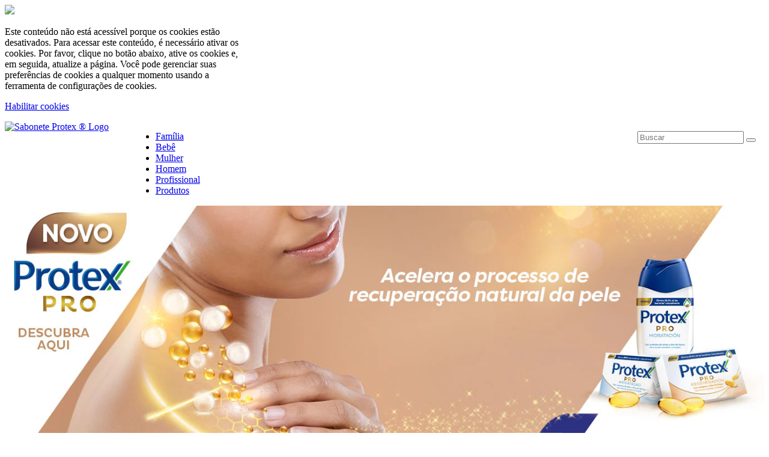

--- FILE ---
content_type: text/html;charset=utf-8
request_url: https://www.protex-soap.com.br/pro-recovery
body_size: 15096
content:

<!DOCTYPE HTML>
<html lang="pt-BR" dir="ltr">
    <head>
    <meta charset="UTF-8"/>
    
    

    
    
    
    
    

    <title>Protex Pro Recovery</title>
    <meta name="title" data-type="string" class="elastic" content="Protex Pro Recovery"/>
    <meta name="description" content="Você sabia que... a pele tem um processo de renovação que permite que novas células sejam geradas, substituindo as antigas, e que uma pele saudável ajuda a estimular o processo natural de recuperação da pele?"/>
    <meta name="shortDescription" data-type="string" class="elastic" content="Você sabia que... a pele tem um processo de renovação que permite que novas células sejam geradas, substituindo as antigas, e que uma pele saudável ajuda a estimular o processo natural de recuperação da pele?"/>
    <meta property="og:title" content="Protex Pro Recovery"/>
    <meta property="og:description" content="Você sabia que... a pele tem um processo de renovação que permite que novas células sejam geradas, substituindo as antigas, e que uma pele saudável ajuda a estimular o processo natural de recuperação da pele?"/>
    
    <meta name="twitter:title" content="Protex Pro Recovery"/>
    <meta name="twitter:description" content="Você sabia que... a pele tem um processo de renovação que permite que novas células sejam geradas, substituindo as antigas, e que uma pele saudável ajuda a estimular o processo natural de recuperação da pele?"/>

    
    
    
    
    
    <meta name="template" content="page-content"/>
    <meta name="viewport" content="width=device-width, initial-scale=1"/>
    
    <meta name="localeLanguage" content="pt-BR"/>

    <script defer="defer" type="text/javascript" src="/.rum/@adobe/helix-rum-js@%5E2/dist/rum-standalone.js"></script>
<link rel="icon" href="/content/dam/cp-sites-aem/personal-care/protex/pt_br/img/favicon.ico" type="image/vnd.microsoft.icon"/>
    
    
<link rel="canonical" href="https://www.protex-soap.com.br/pro-recovery"/>


    

    
    
    
    


    
    <script>
        window.dataLayer = [
       {
           "environmentInformation" : {
               "datalayerVersion" : "2.0",
               "environment" : "production"
           }
       },
       {
           "siteInformation" : {
               "audience" : "b2c",
               "brand" : "Protex",
               "careCategory" : "personal care",
               "careSubCategory" : "",
               "countryCode" : "BR",
               "purpose" : "brand",
               "region" : "Latin America",
               "siteId" : "4C843DBD-B43C-40E2-87B3-013F97133506",
               "domain" : "https://www.protex-soap.com.br",
               "platform": "aem",
               "siteName" : "Protex pt-br",
               "productionDate" : "2018-11-13",
               "contentPath": "/content/cp-sites-aem/personal-care/protex/pt_br/home/pro-recovery",
               "urlPath": window.location.pathname,
               "language" : "PT"
           }
       },
       {
           "pageInformation" : {"title":"Pro Recovery","author":"","phase":"","species":"","stage":"","tags":"","topic":"","publicationDate":""}
       },
       {
            "product" : {}
       },
       {
            "metadataProperties" : {}
       }
       ]
        window.dataLayer = window.dataLayer.filter(function(item) {
            var key = Object.keys(item)[0];
            var value = item[key];
            return key && Object.keys(value || {}).length > 0;
        });
    </script>
    
    



    
    <link rel="stylesheet" href="/etc.clientlibs/astra/clientlibs/clientlib-base.lc-70c64f5b6063d1eafe8d0a15e7702144-lc.min.css" type="text/css">
<script src="/etc.clientlibs/core/wcm/components/commons/site/clientlibs/container.lc-0a6aff292f5cc42142779cde92054524-lc.min.js"></script>
<script src="/etc.clientlibs/clientlibs/granite/jquery/granite/csrf.lc-652a558c3774088b61b0530c184710d1-lc.min.js"></script>
<script src="/etc.clientlibs/clientlibs/granite/jquery.lc-7842899024219bcbdb5e72c946870b79-lc.min.js"></script>
<script src="/etc.clientlibs/clientlibs/granite/utils.lc-e7bf340a353e643d198b25d0c8ccce47-lc.min.js"></script>
<script src="/etc.clientlibs/clientlibs/granite/jquery/granite.lc-543d214c88dfa6f4a3233b630c82d875-lc.min.js"></script>
<script src="/etc.clientlibs/astra/clientlibs/clientlib-base.lc-2c096bd785f1505fb02dcbd7196128dc-lc.min.js"></script>


    
    <script src="/etc.clientlibs/astra/clientlibs/clientlib-data-privacy.lc-57279635b3d14408e5cce2b83ce23865-lc.min.js"></script>




<style>
		.link-active {
    border-radius: 14px 14px 0 0;
    border: 1px solid #d8d8d8;
    border-bottom: unset;
    padding: 48px 35px 34px;
    background-color: white;
    align-self: flex-end;
}
.link-desactive {
    padding: 48px 44px 34px;
    align-self: flex-end;
}
</style>

<script src="https://cdn.jsdelivr.net/npm/handlebars@latest/dist/handlebars.js"></script>




<!-- Google Tag Manager -->
<script>(function(w,d,s,l,i){w[l]=w[l]||[];w[l].push({'gtm.start':
new Date().getTime(),event:'gtm.js'});var f=d.getElementsByTagName(s)[0],
j=d.createElement(s),dl=l!='dataLayer'?'&l='+l:'';j.async=true;j.src=
'https://www.googletagmanager.com/gtm.js?id='+i+dl;f.parentNode.insertBefore(j,f);
})(window,document,'script','dataLayer','GTM-TL7T96L');</script>
<!-- End Google Tag Manager -->

<style>
/* temp fix - to be removed */

.articleList > .component-content {
  border: none;
  background-color: transparent;
}

.accordion-container {
	border: none;	
}

.mod-js .accordion-slide.is-active > .accordion-head:hover {
	background: #f5f5f5;
}
:focus{
outline: none !important;
}
</style>





	

    
    
    

    

    
    <script src="/etc.clientlibs/astra/clientlibs/clientlib-dependencies.lc-d41d8cd98f00b204e9800998ecf8427e-lc.min.js"></script>
<script src="/etc.clientlibs/astra/clientlibs/clientlib-site.lc-3ca2ccde3faf42b546dc3145f4bcca5c-lc.min.js"></script>


    
    <link rel="stylesheet" href="/etc.clientlibs/astra/clientlibs/clientlib-dependencies.lc-d41d8cd98f00b204e9800998ecf8427e-lc.min.css" type="text/css">


    
    
    

    
    <link as="style" href="https://static-p128518-e1252345.adobeaemcloud.com/8197d74a2f9b7b958d432ca6da86e0f7a0ac2c47c6a608aef3aff3a7c5e99dce/theme.css" rel="preload stylesheet" type="text/css">
    <script src="https://static-p128518-e1252345.adobeaemcloud.com/8197d74a2f9b7b958d432ca6da86e0f7a0ac2c47c6a608aef3aff3a7c5e99dce/theme.js" async type="text/javascript"></script>
    

                              <script>!function(e){var n="https://s.go-mpulse.net/boomerang/";if("False"=="True")e.BOOMR_config=e.BOOMR_config||{},e.BOOMR_config.PageParams=e.BOOMR_config.PageParams||{},e.BOOMR_config.PageParams.pci=!0,n="https://s2.go-mpulse.net/boomerang/";if(window.BOOMR_API_key="C9WKM-XYM3W-BHDUL-2AA2Q-3H5VG",function(){function e(){if(!o){var e=document.createElement("script");e.id="boomr-scr-as",e.src=window.BOOMR.url,e.async=!0,i.parentNode.appendChild(e),o=!0}}function t(e){o=!0;var n,t,a,r,d=document,O=window;if(window.BOOMR.snippetMethod=e?"if":"i",t=function(e,n){var t=d.createElement("script");t.id=n||"boomr-if-as",t.src=window.BOOMR.url,BOOMR_lstart=(new Date).getTime(),e=e||d.body,e.appendChild(t)},!window.addEventListener&&window.attachEvent&&navigator.userAgent.match(/MSIE [67]\./))return window.BOOMR.snippetMethod="s",void t(i.parentNode,"boomr-async");a=document.createElement("IFRAME"),a.src="about:blank",a.title="",a.role="presentation",a.loading="eager",r=(a.frameElement||a).style,r.width=0,r.height=0,r.border=0,r.display="none",i.parentNode.appendChild(a);try{O=a.contentWindow,d=O.document.open()}catch(_){n=document.domain,a.src="javascript:var d=document.open();d.domain='"+n+"';void(0);",O=a.contentWindow,d=O.document.open()}if(n)d._boomrl=function(){this.domain=n,t()},d.write("<bo"+"dy onload='document._boomrl();'>");else if(O._boomrl=function(){t()},O.addEventListener)O.addEventListener("load",O._boomrl,!1);else if(O.attachEvent)O.attachEvent("onload",O._boomrl);d.close()}function a(e){window.BOOMR_onload=e&&e.timeStamp||(new Date).getTime()}if(!window.BOOMR||!window.BOOMR.version&&!window.BOOMR.snippetExecuted){window.BOOMR=window.BOOMR||{},window.BOOMR.snippetStart=(new Date).getTime(),window.BOOMR.snippetExecuted=!0,window.BOOMR.snippetVersion=12,window.BOOMR.url=n+"C9WKM-XYM3W-BHDUL-2AA2Q-3H5VG";var i=document.currentScript||document.getElementsByTagName("script")[0],o=!1,r=document.createElement("link");if(r.relList&&"function"==typeof r.relList.supports&&r.relList.supports("preload")&&"as"in r)window.BOOMR.snippetMethod="p",r.href=window.BOOMR.url,r.rel="preload",r.as="script",r.addEventListener("load",e),r.addEventListener("error",function(){t(!0)}),setTimeout(function(){if(!o)t(!0)},3e3),BOOMR_lstart=(new Date).getTime(),i.parentNode.appendChild(r);else t(!1);if(window.addEventListener)window.addEventListener("load",a,!1);else if(window.attachEvent)window.attachEvent("onload",a)}}(),"".length>0)if(e&&"performance"in e&&e.performance&&"function"==typeof e.performance.setResourceTimingBufferSize)e.performance.setResourceTimingBufferSize();!function(){if(BOOMR=e.BOOMR||{},BOOMR.plugins=BOOMR.plugins||{},!BOOMR.plugins.AK){var n=""=="true"?1:0,t="",a="clojctaxyydcs2lr6jxa-f-275b448c0-clientnsv4-s.akamaihd.net",i="false"=="true"?2:1,o={"ak.v":"39","ak.cp":"1415197","ak.ai":parseInt("1251355",10),"ak.ol":"0","ak.cr":9,"ak.ipv":4,"ak.proto":"h2","ak.rid":"185b92fd","ak.r":37607,"ak.a2":n,"ak.m":"dsca","ak.n":"essl","ak.bpcip":"18.220.145.0","ak.cport":49660,"ak.gh":"23.198.5.43","ak.quicv":"","ak.tlsv":"tls1.3","ak.0rtt":"","ak.0rtt.ed":"","ak.csrc":"-","ak.acc":"","ak.t":"1769075310","ak.ak":"hOBiQwZUYzCg5VSAfCLimQ==ddsYIS4oa0M9R17ikBMI4BsciF+5IrpRQG0Yw6Y0mgXbzwDfQJFJ3Zn3MsTfriWzhlyNf5F3fUC0OJheb7Ae8SFUnFpym9Yj+PgOAW3X4XrKYFg9yQbpEsnG4TexEVxr1vhLuQSOBLWmSG/a1DK7icOmsUaCe0Y5zPwQ6ufvFi/+G0m+fZida4ufbjMONCdGiVsLi0RXnr2QJLnOJDa/[base64]","ak.pv":"27","ak.dpoabenc":"","ak.tf":i};if(""!==t)o["ak.ruds"]=t;var r={i:!1,av:function(n){var t="http.initiator";if(n&&(!n[t]||"spa_hard"===n[t]))o["ak.feo"]=void 0!==e.aFeoApplied?1:0,BOOMR.addVar(o)},rv:function(){var e=["ak.bpcip","ak.cport","ak.cr","ak.csrc","ak.gh","ak.ipv","ak.m","ak.n","ak.ol","ak.proto","ak.quicv","ak.tlsv","ak.0rtt","ak.0rtt.ed","ak.r","ak.acc","ak.t","ak.tf"];BOOMR.removeVar(e)}};BOOMR.plugins.AK={akVars:o,akDNSPreFetchDomain:a,init:function(){if(!r.i){var e=BOOMR.subscribe;e("before_beacon",r.av,null,null),e("onbeacon",r.rv,null,null),r.i=!0}return this},is_complete:function(){return!0}}}}()}(window);</script></head>
    <body class="page basicpage" id="page-998d672f1d" data-cmp-link-accessibility-enabled data-cmp-link-accessibility-text="abre em uma nova guia" data-cmp-data-layer-name="adobeDataLayer">
        
        
        
            
            
            <!-- Google Tag Manager (noscript) -->
<noscript><iframe src="https://www.googletagmanager.com/ns.html?id=GTM-TL7T96L"
height="0" width="0" style="display:none;visibility:hidden"></iframe></noscript>
<!-- End Google Tag Manager (noscript) -->
<!--TrustArc Banner DIV -->
<style>
#consent_blackbar {
position:fixed;
bottom:0px;
font-size:1.4rem;
margin:auto;
padding-left:10%;
padding-right:10%;
z-index:1000000000 !important;
}
</style>
<div id="consent_blackbar"></div>
<!--End TrustArc Banner DIV -->
            




            
    
    
        
    
    <div class="data-privacy-popup-banner container responsivegrid aem-GridColumn aem-GridColumn--default--12">
        <div class="data-privacy-popup-banner-model" data-popup-width-desktop="407" data-popup-width-tablet="407" data-popup-width-mobile="376" data-overlay-color="#000000" data-overlay-opacity="0.8" data-z-index="0" data-popup-onload="false" data-popup-id="Data-Privacy-Non-Consent-Message" style="z-index: 1000;">
            <div class="popup-overlay" style="background-color: rgb(0, 0, 0); opacity: 0.8;"></div>
            <div class="popup-content" style="width: 407px;">
                <span class="popup-close">
                    <img src="/content/dam/cp-sites-aem/data-privacy-consent-message/popup-close-icon.png"/>
                </span>
                <div id="Data-Privacy-Non-Consent-Message" class="cmp-container">
                    <div class="container responsivegrid">
                        <div class="text">
                            <p>Este conteúdo não está acessível porque os cookies estão desativados. Para acessar este conteúdo, é necessário ativar os cookies. Por favor, clique no botão abaixo, ative os cookies e, em seguida, atualize a página. Você pode gerenciar suas preferências de cookies a qualquer momento usando a ferramenta de configurações de cookies.</p>
<p><a href="#" onclick="truste.eu &amp;&amp; truste.eu.clickListener(2)"><span class="button--two-colors">Habilitar cookies</span></a></p>

                        </div>
                    </div>
                </div>
            </div>
        </div>
    </div>

            



  
     
     

    
    <div id="container-d9062c93a1" class="cmp-container">
        


<div class="aem-Grid aem-Grid--12 aem-Grid--default--12 ">
    
    <div class="container responsivegrid reference-header aem-GridColumn aem-GridColumn--default--12">

    
    <div id="container-6e5dcb79a6" class="cmp-container">
        


<div class="aem-Grid aem-Grid--12 aem-Grid--default--12 ">
    
    <div class="container responsivegrid aem-GridColumn aem-GridColumn--default--12">

    
    
    
    <div id="container-7f86ac99c3" class="cmp-container">
        
        <div class="embed">

    
    <link rel="stylesheet" href="/etc.clientlibs/astra/components/custom-embed/v1/embed/clientlibs/video.lc-991652e2f70102807cc06c38534add3c-lc.min.css" type="text/css">
<link rel="stylesheet" href="/etc.clientlibs/astra/components/custom-embed/v1/embed/clientlibs/embed.lc-f7560c98353db3ed3b006d42334fc20e-lc.min.css" type="text/css">
<script async src="/etc.clientlibs/astra/components/custom-embed/v1/embed/clientlibs/video.lc-0afd7135f8c0bad5242fa5cf5d6e5216-lc.min.js"></script>
<script async src="/etc.clientlibs/astra/components/custom-embed/v1/embed/clientlibs/embed.lc-d6ff3de767d6affe5a32738bb43d19fa-lc.min.js"></script>




<div data-cmp-privacy-name="embed" data-cmp-type="HTML" id="embed-d2b37a6834" class="cmp-embed-v1">
    
    
    

    

    

    
    <div class="cmp-skipTo"> 
   <a id="skipto-1" class="skip-content cmp-skipTo__link" href="#main-content">
    <div class="cmp-skipTo__link__content">
     skipt to main content
    </div></a> 
  </div>
    <script>
        $(document).ready(function(e) {
$(".root").attr("id", "main-content");
    $(".skip-content").attr("tabindex", "0");
    $('.skip-content').keypress(function (e) {
        if (e.which == 13) {//Enter key pressed
            $("#main-content").focus();
        }
    });

if (!document.querySelector("#cmp-skip-link-css")) {
    var css = '.cmp-skipTo{position:relative}.cmp-skipTo__link{display:block;border:0!important;clip:rect(1px,1px,1px,1px)!important;-webkit-clip-path:inset(50%)!important;clip-path:inset(50%)!important;height:0!important;margin:-1px!important;overflow:hidden!important;padding:0!important;position:absolute!important;width:1px!important;white-space:nowrap!important}.cmp-skipTo__link:focus{z-index:99999;clip:auto!important;-webkit-clip-path:none!important;clip-path:none!important;margin:0!important;overflow:visible!important;white-space:normal!important;width:100%!important;height:auto!important;}.cmp-skipTo__link:focus .cmp-skipTo__link__content{background:rgba(255,255,255,.9);display:block;width:100%;box-sizing:border-box;padding:15px;vertical-align:text-top;font-size:14px;color:#666;text-decoration:underline;font-family:"Helvetica Neue",Helvetica,Arial,sans-serif}',
        style = document.createElement("style");
    style.id = "cmp-skip-link-css", style.innerHTML = css;
    var ref = document.querySelector("head link");
    ref.parentNode.insertBefore(style, ref)
}
});
    </script>

</div>

    
</div>

        
    </div>

</div>
<div class="container responsivegrid aem-GridColumn aem-GridColumn--default--12">

    
    <div id="container-791c9a250c" class="cmp-container">
        


<div class="aem-Grid aem-Grid--12 aem-Grid--tablet--12 aem-Grid--default--12 aem-Grid--phone--12 ">
    
    <div class="container responsivegrid cmp-site-logo aem-GridColumn--offset--tablet--0 aem-GridColumn--default--none aem-GridColumn--phone--none aem-GridColumn--phone--12 aem-GridColumn--tablet--none aem-GridColumn aem-GridColumn--tablet--2 aem-GridColumn--offset--phone--0 aem-GridColumn--offset--default--0 aem-GridColumn--default--2">

    
    <div id="container-bba05b538a" class="cmp-container">
        


<div class="aem-Grid aem-Grid--2 aem-Grid--tablet--2 aem-Grid--default--2 aem-Grid--phone--12 ">
    
    <div class="image aem-GridColumn--phone--12 aem-GridColumn aem-GridColumn--tablet--2 aem-GridColumn--default--2">

    
    <script async src="/etc.clientlibs/astra/components/image/clientlibs/site.lc-ca8a030f803087271a2f3890272a09d5-lc.min.js"></script>



<div data-cmp-is="image" data-cmp-src="/content/experience-fragments/cp-sites-aem/personal_care/protex/pt_br/header-fragment/master/_jcr_content/root/container_1352607509/container/container/image.coreimg{.width}.svg/1763634469921/sabonete-protex-logo.svg" data-cmp-filereference="/content/dam/cp-sites-aem/personal-care/protex-relaunch/global/img/icons/sabonete-protex-logo.svg" id="image-95fcaf8fe8" data-cmp-hook-image="imageV3" class="cmp-image" itemscope itemtype="http://schema.org/ImageObject">
    <a class="cmp-image__link" href="/">
        <img src="/content/experience-fragments/cp-sites-aem/personal_care/protex/pt_br/header-fragment/master/_jcr_content/root/container_1352607509/container/container/image.coreimg.svg/1763634469921/sabonete-protex-logo.svg" loading="lazy" class="cmp-image__image" itemprop="contentUrl" alt="Sabonete Protex ® Logo" data-target="_self" data-url="/content/cp-sites-aem/personal-care/protex/pt_br/home"/>
    </a>
    
    
</div>

    

</div>

    
</div>

    </div>

    
</div>
<div class="container responsivegrid cmp-mainnav aem-GridColumn--offset--tablet--0 aem-GridColumn--default--none aem-GridColumn--phone--none aem-GridColumn--tablet--none aem-GridColumn aem-GridColumn--phone--2 aem-GridColumn--default--8 aem-GridColumn--tablet--7 aem-GridColumn--offset--phone--0 aem-GridColumn--offset--default--0">

    
    <div id="container-c6c53d808a" class="cmp-container">
        


<div class="aem-Grid aem-Grid--8 aem-Grid--tablet--7 aem-Grid--default--8 aem-Grid--phone--2 ">
    
    <div class="text aem-GridColumn aem-GridColumn--phone--2 aem-GridColumn--default--8 aem-GridColumn--tablet--7">
<div id="text-76f3589c18" class="cmp-text">
    <p><button type="button" style="	display: none;
" class="cmp-mainnav__menu-toggle"> </button></p>
<ul id="main-nav"><li><a href="/family">Família</a></li><li><a href="/baby">Bebê</a></li><li><a href="/women">Mulher</a></li><li><a href="/men">Homem</a></li><li><a href="/professional">Profissional</a></li><li><a href="/products">Produtos</a></li></ul>

</div>

    

</div>

    
</div>

    </div>

    
</div>
<div class="container responsivegrid cmp-search-box aem-GridColumn--offset--tablet--0 aem-GridColumn--default--none aem-GridColumn--phone--none aem-GridColumn--tablet--none aem-GridColumn aem-GridColumn--tablet--2 aem-GridColumn--phone--2 aem-GridColumn--offset--phone--0 aem-GridColumn--offset--default--0 aem-GridColumn--default--2">

    
    <div id="container-639f3d5ea4" class="cmp-container">
        


<div class="aem-Grid aem-Grid--2 aem-Grid--tablet--2 aem-Grid--default--2 aem-Grid--phone--2 ">
    
    <div class="text aem-GridColumn aem-GridColumn--tablet--2 aem-GridColumn--phone--2 aem-GridColumn--default--2">
<div id="text-83c876e948" class="cmp-text">
    <p><button type="button" style="	display: none;
" class="cmp-search-box__menu-toggle"><p>Alternar caixa de pesquisa</p>
</button></p>

</div>

    

</div>
<div class="elasticsearch aem-GridColumn aem-GridColumn--tablet--2 aem-GridColumn--phone--2 aem-GridColumn--default--2">

    
    <link rel="stylesheet" href="/etc.clientlibs/astra/components/elasticsearch/clientlibs/site.lc-0d24460e09207184efa1a4fddff2dc94-lc.min.css" type="text/css">
<script async src="/etc.clientlibs/astra/components/elasticsearch/clientlibs/site.lc-99c0ef98fe8df850c2331cd8884db880-lc.min.js"></script>





  
  	
    <div class="searchBox">
        <div class="form-search" data-attribute-recentSearch="false" data-attribute-autoSuggestion="false" data-attribute-displaypageOption="displaypagetitle" data-attribute-featureImage="false"> 
            <label class="searchBox-label"> 
                <input type="text" id="sitesearch" maxlength="2048" class="input-medium search-query" placeholder="Buscar" autocomplete="off"/> 
            </label> 
            <button class="search-btn" aria-label="Search" type="submit" title="Buscar"></button>
        </div>
    </div>
    <section class="site-search-results" aria-live="polite" role="status"> 
        
        <button class="result-cta-label button load-more" style="display:none" type="button">Load more</button>
        <p id="results-more" style="display:none">Learn more</p>
        
        
        
        <a href="https://www.protex-soap.com/es-ar/search-results" class="result-page-url" style="display:none">Result Page Url</a>        
    </section>
  




<h2 class="search-result-title" style="display:none">
    Search Results</h2>

<input type="hidden" class="pagePath" value="/content/cp-sites-aem/personal-care/protex/pt_br/home/pro-recovery"/>


</div>

    
</div>

    </div>

    
</div>

    
</div>

    </div>

    
</div>

    
</div>

    </div>

    
</div>

    
</div>

    </div>

    

  

    
<div class="root container responsivegrid">

    
    <div id="container-5c2d88644d" class="cmp-container">
        


<div class="aem-Grid aem-Grid--12 aem-Grid--default--12 ">
    
    <div class="container responsivegrid aem-GridColumn aem-GridColumn--default--12">

    
    <div id="container-b2beb2ebd8" class="cmp-container">
        


<div class="aem-Grid aem-Grid--12 aem-Grid--default--12 ">
    
    <div class="container responsivegrid aem-GridColumn aem-GridColumn--default--12">

    
    <div id="container-f1a51117f3" class="cmp-container">
        


<div class="aem-Grid aem-Grid--12 aem-Grid--tablet--12 aem-Grid--default--12 aem-Grid--phone--12 ">
    
    <div class="imageV2 image full-width aem-GridColumn--tablet--12 aem-GridColumn--offset--tablet--0 aem-GridColumn--default--none aem-GridColumn--phone--none aem-GridColumn--phone--12 aem-GridColumn--tablet--none aem-GridColumn aem-GridColumn--default--12 aem-GridColumn--offset--phone--0 aem-GridColumn--offset--default--0">
  
    
    <script async src="/etc.clientlibs/astra/components/imageV2/clientlibs/site.lc-503979a6a949c94e179934b07944fc41-lc.min.js"></script>



<div data-cmp-is="image" id="imageV2-5d029ee209" data-cmp-hook-image="imageV2" class="cmp-image" itemscope itemtype="http://schema.org/ImageObject">
     <a href="/products" target="_self" data-link="/content/cp-sites-aem/personal-care/protex/pt_br/home/products" class="cmp-image__link">
        <picture class="cmp-image__picture">
            <source media="(max-width: 767px)"/>
            <source media="(min-width: 768px) and (max-width: 1023px)"/>
            <source media="(min-width: 1024px)" srcset="/content/dam/cp-sites-aem/personal-care/protex/latam/pro-line/hero-banner-protex-pro.jpg"/>
            <img src="/content/dam/cp-sites-aem/personal-care/protex/latam/pro-line/hero-banner-protex-pro.jpg" loading="lazy" class="cmp-image__image" itemprop="contentUrl" alt="Protex pro"/>
        </picture>
     </a> 
    
    
</div>

    

</div>
<div class="container responsivegrid aem-GridColumn--tablet--12 aem-GridColumn--offset--tablet--0 aem-GridColumn--default--none aem-GridColumn--phone--none aem-GridColumn--phone--12 aem-GridColumn--tablet--none aem-GridColumn aem-GridColumn--default--12 aem-GridColumn--offset--phone--0 aem-GridColumn--offset--default--0">

    
    <div id="container-4c5be16757" class="cmp-container">
        


<div class="aem-Grid aem-Grid--12 aem-Grid--tablet--12 aem-Grid--default--12 aem-Grid--phone--12 ">
    
    <div class="container responsivegrid aem-GridColumn--tablet--12 aem-GridColumn--phone--12 aem-GridColumn aem-GridColumn--default--12">

    
    <div id="container-f207368219" class="cmp-container" style="background-image:url(\2f content\2f dam\2f cp-sites-aem\2fpersonal-care\2fprotex\2flatam\2fpro-line\2f background.jpg);background-size:cover;background-repeat:no-repeat;">
        


<div class="aem-Grid aem-Grid--12 aem-Grid--tablet--12 aem-Grid--default--12 aem-Grid--phone--12 ">
    
    <div class="text aem-GridColumn--tablet--12 aem-GridColumn--offset--tablet--0 aem-GridColumn--default--none aem-GridColumn--phone--none aem-GridColumn--phone--12 aem-GridColumn--tablet--none aem-GridColumn aem-GridColumn--offset--default--3 aem-GridColumn--offset--phone--0 aem-GridColumn--default--3">
<div id="text-92e31fd936" class="cmp-text">
    <h2 style="	text-align: center;
	margin-bottom: 0.0px;
	font-size: 23.0px;
" class="link-active"><a class="link-tab" style="	color: inherit;
" href="/pro-recovery">Protex<br />
   PRO Recuperação</a></h2>
</div>

    

</div>
<div class="text aem-GridColumn--tablet--12 aem-GridColumn--offset--tablet--0 aem-GridColumn--default--none aem-GridColumn--phone--none aem-GridColumn--phone--12 aem-GridColumn--tablet--none aem-GridColumn aem-GridColumn--offset--phone--0 aem-GridColumn--default--3 aem-GridColumn--offset--default--0">
<div id="text-f31a18b820" class="cmp-text">
    <h2 style="	text-align: center;
	margin-bottom: 0.0px;
	font-size: 23.0px;
" class="link-desactive"><a class="link-tab" style="	text-decoration: inherit;
	color: rgb(98,98,98);
" href="/pro-tatto">Protex<br />
   PRO Tattoo</a></h2>
</div>

    

</div>

    
</div>

    </div>

    
</div>

    
</div>

    </div>

    
</div>
<div class="text aem-GridColumn--tablet--12 aem-GridColumn--offset--tablet--0 aem-GridColumn--default--none aem-GridColumn--phone--none aem-GridColumn--phone--12 aem-GridColumn--tablet--none aem-GridColumn aem-GridColumn--default--12 aem-GridColumn--offset--phone--0 aem-GridColumn--offset--default--0">
<div id="text-d403f4871a" class="cmp-text">
    <h2 style="	text-align: center;
">Com o Protex PRO, saiba como acontece o processo de recuperação na sua pele:</h2>
</div>

    

</div>
<div class="container responsivegrid aem-GridColumn--tablet--12 aem-GridColumn--offset--tablet--0 aem-GridColumn--default--none aem-GridColumn--phone--none aem-GridColumn--phone--12 aem-GridColumn--tablet--none aem-GridColumn aem-GridColumn--default--12 aem-GridColumn--offset--phone--0 aem-GridColumn--offset--default--0">

    
    <div id="container-9524ca7034" class="cmp-container">
        


<div class="aem-Grid aem-Grid--12 aem-Grid--tablet--12 aem-Grid--default--12 aem-Grid--phone--12 ">
    
    <div class="container responsivegrid aem-GridColumn--tablet--12 aem-GridColumn--phone--12 aem-GridColumn aem-GridColumn--default--12">

    
    <div id="container-242ee85ad9" class="cmp-container">
        


<div class="aem-Grid aem-Grid--12 aem-Grid--tablet--12 aem-Grid--default--12 aem-Grid--phone--12 ">
    
    <div class="text aem-GridColumn--tablet--12 aem-GridColumn--offset--tablet--0 aem-GridColumn--default--none aem-GridColumn--phone--none aem-GridColumn--phone--12 aem-GridColumn--tablet--none aem-GridColumn aem-GridColumn--default--12 aem-GridColumn--offset--phone--0 aem-GridColumn--offset--default--0">
<div id="text-4af3fc1292" class="cmp-text">
    <p style="	text-align: center;
"><span class="color__white"><span class="color__protex__green">Sua pele é mais do que você imagina. A pele é o maior órgão do corpo e através dela nos comunicamos. </span></span></p>
<p style="	text-align: center;
">saiba mais abaixo:</p>
</div>

    

</div>
<div class="container responsivegrid cmp-article-video aem-GridColumn--tablet--12 aem-GridColumn--offset--tablet--0 aem-GridColumn--default--none aem-GridColumn--phone--none aem-GridColumn--phone--12 aem-GridColumn--tablet--none aem-GridColumn aem-GridColumn--default--12 aem-GridColumn--offset--phone--0 aem-GridColumn--offset--default--0">

    
    <div id="container-204f661079" class="cmp-container">
        


<div class="aem-Grid aem-Grid--12 aem-Grid--tablet--12 aem-Grid--default--12 aem-Grid--phone--12 ">
    
    <div class="container responsivegrid aem-GridColumn--tablet--12 aem-GridColumn--phone--12 aem-GridColumn aem-GridColumn--default--12">

    
    <div id="container-5a90322698" class="cmp-container">
        


<div class="aem-Grid aem-Grid--12 aem-Grid--tablet--12 aem-Grid--default--12 aem-Grid--phone--12 ">
    
    <div class="container responsivegrid cmp-article-video aem-GridColumn--tablet--12 aem-GridColumn--offset--tablet--0 aem-GridColumn--default--none aem-GridColumn--phone--none aem-GridColumn--phone--12 aem-GridColumn--tablet--none aem-GridColumn aem-GridColumn--default--10 aem-GridColumn--offset--phone--0 aem-GridColumn--offset--default--1">

    
    <div id="container-02fd19469b" class="cmp-container">
        


<div class="aem-Grid aem-Grid--10 aem-Grid--tablet--12 aem-Grid--default--10 aem-Grid--phone--12 ">
    
    <div class="container responsivegrid aem-GridColumn--tablet--12 aem-GridColumn--phone--12 aem-GridColumn aem-GridColumn--default--10">

    
    <div id="container-c3a4436798" class="cmp-container">
        


<div class="aem-Grid aem-Grid--10 aem-Grid--tablet--12 aem-Grid--default--10 aem-Grid--phone--12 ">
    
    <div class="text aem-GridColumn--tablet--12 aem-GridColumn--offset--tablet--0 aem-GridColumn--default--none aem-GridColumn--phone--none aem-GridColumn--phone--12 aem-GridColumn--tablet--none aem-GridColumn aem-GridColumn--offset--phone--0 aem-GridColumn--offset--default--0 aem-GridColumn--default--4">
<div id="text-560f2daad2" class="cmp-text">
    <p><span class="color__protex__blue">A pele tem um processo de renovação celular, que ajuda a ter uma pele saudável e estimula o seu processo natural de recuperação. </span></p>
<p><em>Clique no vídeo para saber mais</em></p>
</div>

    

</div>
<div class="embed aem-GridColumn--tablet--12 aem-GridColumn--offset--tablet--0 aem-GridColumn--default--none aem-GridColumn--phone--none aem-GridColumn--tablet--none aem-GridColumn--phone--10 aem-GridColumn aem-GridColumn--offset--phone--1 aem-GridColumn--default--5 aem-GridColumn--offset--default--1">

    
    



<div data-cmp-privacy-name="embed-youtube" data-cmp-privacy-ruleID="youtube-player-iframe" data-cmp-type="EMBEDDABLE" data-cmp-embeddableType="youtube" id="embed-367743aa04" class="cmp-embed-v1">
    
    
    
    
    
        
    
    
        
    
    
        
    
    <div class="embed-youtube-data-privacy" data-privacy-ID="youtube-player-iframe" data-privacy-name="notice_gdpr_prefs" data-privacy-required="true" data-privacy-functional="true" data-privacy-advertising="false"></div>
    <div class="message-embed-youtube data-privacy-non-consent-message-inline show-inline display-none">
        <p>Este conteúdo não está acessível porque os cookies estão desativados. Para acessar este conteúdo, é necessário ativar os cookies. Por favor, clique no botão abaixo, ative os cookies e, em seguida, atualize a página. Você pode gerenciar suas preferências de cookies a qualquer momento usando a ferramenta de configurações de cookies.</p>
<p><a href="#" onclick="truste.eu &amp;&amp; truste.eu.clickListener(2)"><span class="button--two-colors">Habilitar cookies</span></a></p>

    </div>




    
    
    <script async src="/etc.clientlibs/astra/components/custom-embed/v1/embed/embeddable/youtube/clientlibs/editor.lc-625420475557fd74172dfd5e261f40c7-lc.min.js"></script>





    
        

        
<div class="iframe-video iframe-youtube-video ">
    <div class="custom-thumbnail-container display-none" onclick="playEmbedResponsiveVideo(this)" style="position: relative; padding-bottom: 56.25%;">
      <div class="custom-thumbnail">
        <img style="width:100%; height:100%"/>
        <button class="yt-play-button" aria-label="Play Video">
        </button>
      </div>
    </div>
    <div class="cmp-embed__youtube cmp-embed__video " style="padding-bottom: 56.25%;">
        <iframe class="cmp-embed__youtube-iframe" title="youtube video" data-src-on-consent="https://www.youtube.com/embed/8HubyFYjVJA?origin=https%3A%2F%2Fwww.protex-soap.com.br&amp;hl=pt_BR&amp;mute=0&amp;loop=0&amp;rel=0&amp;playsinline=0" frameborder="0" allowfullscreen></iframe>
    </div>
  </div>
 <div id="youtube-videoModal" class="modal">
        <span class="close-modal">&times;</span>
        <div class="modal-content">
          <div class="youtube-video-container"></div>
        </div>
      </div>


    



    

    
    
    

</div>

    
</div>

    
</div>

    </div>

    
</div>

    
</div>

    </div>

    
</div>

    
</div>

    </div>

    
</div>

    
</div>

    </div>

    
</div>

    
</div>

    </div>

    
</div>

    
</div>

    </div>

    
</div>
<div class="container responsivegrid aem-GridColumn--tablet--12 aem-GridColumn--offset--tablet--0 aem-GridColumn--default--none aem-GridColumn--phone--none aem-GridColumn--phone--12 aem-GridColumn--tablet--none aem-GridColumn aem-GridColumn--default--12 aem-GridColumn--offset--phone--0 aem-GridColumn--offset--default--0">

    
    <div id="container-a59552dc20" class="cmp-container">
        


<div class="aem-Grid aem-Grid--12 aem-Grid--tablet--12 aem-Grid--default--12 aem-Grid--phone--12 ">
    
    <div class="container responsivegrid aem-GridColumn--tablet--12 aem-GridColumn--phone--12 aem-GridColumn aem-GridColumn--default--12">

    
    <div id="container-c3cf25ba16" class="cmp-container">
        


<div class="aem-Grid aem-Grid--12 aem-Grid--tablet--12 aem-Grid--default--12 aem-Grid--phone--12 ">
    
    <div class="container responsivegrid hidden-sm aem-GridColumn--tablet--12 aem-GridColumn--offset--tablet--0 aem-GridColumn--default--none aem-GridColumn--phone--none aem-GridColumn--phone--12 aem-GridColumn--tablet--none aem-GridColumn aem-GridColumn--default--12 aem-GridColumn--offset--phone--0 aem-GridColumn--offset--default--0">

    
    <div id="container-ce4228a28c" class="cmp-container">
        


<div class="aem-Grid aem-Grid--12 aem-Grid--tablet--12 aem-Grid--default--12 aem-Grid--phone--12 ">
    
    <div class="container responsivegrid aem-GridColumn--tablet--12 aem-GridColumn--phone--12 aem-GridColumn aem-GridColumn--default--12">

    
    <div id="container-e230ec5fd4" class="cmp-container">
        


<div class="aem-Grid aem-Grid--12 aem-Grid--tablet--12 aem-Grid--default--12 aem-Grid--phone--12 ">
    
    <div class="container responsivegrid hidden-sm aem-GridColumn--tablet--12 aem-GridColumn--offset--tablet--0 aem-GridColumn--default--none aem-GridColumn--phone--none aem-GridColumn--phone--12 aem-GridColumn--tablet--none aem-GridColumn aem-GridColumn--default--12 aem-GridColumn--offset--phone--0 aem-GridColumn--offset--default--0">

    
    <div id="container-f33bf6dfbc" class="cmp-container">
        


<div class="aem-Grid aem-Grid--12 aem-Grid--tablet--12 aem-Grid--default--12 aem-Grid--phone--12 ">
    
    <div class="container responsivegrid aem-GridColumn--tablet--12 aem-GridColumn--phone--12 aem-GridColumn aem-GridColumn--default--12">

    
    <div id="container-326907ddea" class="cmp-container">
        


<div class="aem-Grid aem-Grid--12 aem-Grid--tablet--12 aem-Grid--default--12 aem-Grid--phone--12 ">
    
    <div class="embed aem-GridColumn--tablet--12 aem-GridColumn--offset--tablet--0 aem-GridColumn--default--none aem-GridColumn--phone--none aem-GridColumn--phone--12 aem-GridColumn--tablet--none aem-GridColumn aem-GridColumn--default--10 aem-GridColumn--offset--phone--0 aem-GridColumn--offset--default--0">

    
    



<div data-cmp-privacy-name="embed" data-cmp-type="HTML" id="embed-f85893b470" class="cmp-embed-v1">
    
    
    

    

    

    <style>
        .tooltipContainer {
    height:95vh;
      max-height: 643px;
      width: 100%;
      display: flex;
      flex-direction: column;
      align-items: center;
      justify-content: center;
      overflow-x: hidden;
      position: relative;
  }

  .tooltip-container {
      position: absolute;
      width: 90%;
      max-width: 1200px;
      margin: 0 auto;
  }

  .tooltip-container img {
      width: 100%;
      height: 100%;
  }

  .all-tooltips {
      position: absolute;
      width: 100%;
      height: 100%;
      top: 0;
      left: 0;
  }

  .tooltip-content {
      position: absolute;
      background-color: #ffffff;
      box-shadow: 0px 0px 20px #00000020;
      padding: 12px 30px;
      border-radius: 12px;
      width: 90vw;
      max-width: 260px;
      opacity: 0;
      pointer-events: none;
      z-index: 2;
  }

  .tooltip-content p{
    font-size: 16px;
    margin: 0;
    }

  .tooltip-pin {
      position: absolute;
      top: 50%;
      left: 50%;
      background-color: #fff;
      height: 30px;
      width: 30px;
      border-radius: 50%;
      border: solid 2px #cfb023;
      cursor: pointer;
      z-index: 10;
  }

  .tooltip-pin:after {
      content: '';
      position: absolute;
      top: 0;
      left: 0;
      height: 100%;
      width: 100%;
      border-radius: 50%;  	
      background-color: #cfb02370;
      animation: pulse 1s ease-in-out infinite;
  }

  .tooltip.active .tooltip-content {
      opacity: 1;
      pointer-events: all;
  }


  /* Specific tooltips */

  .tooltip-1 .tooltip-pin {
      left: 55%;
      top: 65%;
  }

  .tooltip-2 .tooltip-pin {
      left: 45%;
      top: 67%;
  }

  .tooltip-3 .tooltip-pin {
      left: 58%;
      top: 75%;
  }

  .tooltip-4 .tooltip-pin {
      left: 39%;
      top: 80%;
  }

  .tooltip-5 .tooltip-pin {
      left: 58%;
      top: 85%;
  }

  .tooltip-6 .tooltip-pin {
      left: 42%;
      top: 75%;
  }
  .mobile{
    display: none;
  }

  @keyframes pulse {
      0% {
          transform: scale(0.7);
          opacity: 1;
      }
      100% {
          transform: scale(3);
          opacity: 0;
      }
  }
  
   @media only screen and (max-width: 1024px) {
     .tooltip-content {
       padding: 0px 35px;
     }
     strong {
    
    font-size: 0.7em;
	}
      section {
      max-height: 432px;
     }
  }

  @media only screen and (max-width: 767px) {
    .mobile{
    display: block;
    }

      .mobile .tooltip-content {
          position: absolute;
          display: flex;
          flex-direction: column;
          background-color: rgba(255, 255, 255, 0.7);
          box-shadow: 0px 0px 20px #00000020;
          top: 0;
          left: 0;
          border-radius: 15px;
          margin: 6px;
          padding: 20% 6px;
          overflow-y: auto;
          opacity: 0;
          pointer-events: none;
          height: 70%;
          min-width: 91%;
      }
      .mobile .tooltip-content.active {
          opacity: 1;
          pointer-events: all;
          font-size: 1.6rem;
      }
      .tooltip-container img {
          content:url("/content/dam/cp-sites/personal-care/protex/latam/pro-line/hot-spots-protex-pro-lat-mobile.jpg");
      }
      .all-tooltips {
          display: none;
      }
    .mobile .tooltip-pin{
          left: 71%;
          top: 71%;
      }
    .mobile .tooltip-pin.active {
          top: 3%;
          left: 80%;
          background-color: #cfb023;
      }
     section {
      max-height: 491px;
     }
  }
    </style>
    <div class="tooltipContainer"> 
       <div class="tooltip-container"> 
        <img src="/content/dam/cp-sites-aem/personal-care/protex/latam/pro-line/hot-spots-protex-pro-lat.jpg" alt="Protex PRO Pele Saudável"/> 
        <div class="all-tooltips"> 
         <div class="tooltip tooltip-1"> 
          <div class="tooltip-pin"></div> 
          <div class="tooltip-content" style="	left: 560.0px;
	top: 302.0px;
"> 
           <div class="arrow"></div> 
           <div class="info"> 
            <p> <strong> Tom de pele uniforme </strong><br /> </p> 
           </div> 
          </div> 
         </div> 
         <div class="tooltip tooltip-2 even"> 
          <div class="tooltip-pin"></div> 
          <div class="tooltip-content" style="	left: 91.0px;
	top: 317.0px;
"> 
           <div class="arrow" style="	left: 579.0px;
"></div> 
           <div class="info"> 
            <p> <strong> Textura macia </strong><br /> </p> 
           </div> 
          </div> 
         </div> 
         <div class="tooltip tooltip-3"> 
          <div class="tooltip-pin"></div> 
          <div class="tooltip-content" style="	left: 589.0px;
	top: 352.0px;
"> 
           <div class="arrow"></div> 
           <div class="info"> 
            <p> <strong> Firme </strong><br /> </p> 
           </div> 
          </div> 
         </div> 
         <div class="tooltip tooltip-4 even"> 
          <div class="tooltip-pin"></div> 
          <div class="tooltip-content" style="	left: 32.0px;
	top: 382.0px;
"> 
           <div class="arrow" style="	left: 579.0px;
"></div> 
           <div class="info"> 
            <p> <strong> Pele hidratada e radiante </strong><br /> </p> 
           </div> 
          </div> 
         </div> 
         <div class="tooltip tooltip-5"> 
          <div class="tooltip-pin"></div> 
          <div class="tooltip-content" style="	left: 589.0px;
	top: 401.0px;
"> 
           <div class="arrow"></div> 
           <div class="info"> 
            <p> <strong> Saudável e naturalmente protegida </strong><br /> </p> 
           </div> 
          </div> 
         </div> 
        </div> 
        <div class="mobile"> 
         <div class="tooltip-pin"></div> 
         <div class="tooltip-content"> 
          <strong> Tom de pele uniforme </strong> 
          <br /> 
          <strong> Textura macia </strong> 
          <br /> 
          <strong> Firme </strong> 
          <br /> 
          <strong> Pele hidratada e radiante </strong> 
          <br /> 
          <strong> Saudável e naturalmente protegida </strong> 
          <br /> 
         </div> 
        </div> 
       </div> 
      </div>
    <script>
          const tooltips = document.querySelectorAll('.all-tooltips .tooltip');
  const mobile = document.querySelector('.mobile');
  const fullDiv = document.querySelector('section');
  const tooltipContainer = document.querySelector('.tooltip-container');
  var lastZIndex = 0;

  window.addEventListener('DOMContentLoaded', contentPosition);
  window.addEventListener('resize', contentPosition);

  function contentPosition() {
      tooltips.forEach(tooltip => {
          const pin = tooltip.querySelector('.tooltip-pin');
          const content = tooltip.querySelector('.tooltip-content');
          const arrow = tooltip.querySelector('.arrow');
          if (tooltip.classList.contains('even')) {
              content.style.left = pin.offsetLeft - (content.offsetWidth * 1.1) + 'px';
              content.style.top = pin.offsetTop - 15 + 'px';
              arrow.style.left = content.offsetWidth + arrow.offsetWidth - 1 + 'px';
              content.style.transform = "translateX(15%)"
          } else if (!(tooltip.classList.contains('even'))) {
              content.style.left = pin.offsetLeft + 18 + 'px';
              content.style.top = pin.offsetTop - 20 + 'px';
          }
      })
  }
  tooltips.forEach(tooltip => {
      const pin = tooltip.querySelector('.tooltip-pin');
      const content = tooltip.querySelector('.tooltip-content');
      pin.addEventListener('click', () => {
          tooltip.classList.toggle('active');
          if (tooltip.classList.contains('active')) {
              lastZIndex += 1;
              content.style.zIndex = lastZIndex;
          } else if (!tooltip.classList.contains('active')) {
              content.style.zIndex = "0";
          }
      })
  })
  const mobilePin = mobile.querySelector('.tooltip-pin');
      mobilePin.addEventListener('click', () =>{
        console.log('Mobile Toggle Class');
          mobile.querySelector('.tooltip-content').classList.toggle("active");
        mobile.querySelector('.tooltip-pin').classList.toggle('active');
  })
    </script>

</div>

    
</div>
<div class="text richText-hide-on-mobile aem-GridColumn--tablet--12 aem-GridColumn--offset--tablet--0 aem-GridColumn--default--none aem-GridColumn--phone--none aem-GridColumn--phone--12 aem-GridColumn--tablet--none aem-GridColumn aem-GridColumn--offset--phone--0 aem-GridColumn--offset--default--0 aem-GridColumn--default--2">
<div id="text-82c758aaf4" class="cmp-text">
    <p style="	text-align: center;
"> </p>
<p style="	text-align: center;
"><strong><span class="color__protex__blue">Explore e clique neste infográfico e saiba como é uma pele saudável </span></strong><br />
</p>
</div>

    

</div>

    
</div>

    </div>

    
</div>

    
</div>

    </div>

    
</div>

    
</div>

    </div>

    
</div>

    
</div>

    </div>

    
</div>
<div class="container responsivegrid hidden-lg aem-GridColumn--tablet--12 aem-GridColumn--offset--tablet--0 aem-GridColumn--default--none aem-GridColumn--phone--none aem-GridColumn--phone--12 aem-GridColumn--tablet--none aem-GridColumn aem-GridColumn--default--12 aem-GridColumn--offset--phone--0 aem-GridColumn--offset--default--0">

    
    <div id="container-5612c961a6" class="cmp-container">
        


<div class="aem-Grid aem-Grid--12 aem-Grid--tablet--12 aem-Grid--default--12 aem-Grid--phone--12 ">
    
    <div class="imageV2 image aem-GridColumn--offset--tablet--0 aem-GridColumn--default--none aem-GridColumn--phone--none aem-GridColumn--phone--12 aem-GridColumn--tablet--none aem-GridColumn aem-GridColumn--tablet--6 aem-GridColumn--default--6 aem-GridColumn--offset--phone--0 aem-GridColumn--offset--default--0">
  
    
    


<div data-cmp-is="image" id="imageV2-227732776a" data-cmp-hook-image="imageV2" class="cmp-image" itemscope itemtype="http://schema.org/ImageObject">
     <a href="/products" target="_self" data-link="/content/cp-sites-aem/personal-care/protex/pt_br/home/products" class="cmp-image__link">
        <picture class="cmp-image__picture">
            <source media="(max-width: 767px)"/>
            <source media="(min-width: 768px) and (max-width: 1023px)"/>
            <source media="(min-width: 1024px)" srcset="/content/dam/cp-sites-aem/personal-care/protex/latam/pro-line/formula-proteina-do-leite-ole-linaza.jpg"/>
            <img src="/content/dam/cp-sites-aem/personal-care/protex/latam/pro-line/formula-proteina-do-leite-ole-linaza.jpg" loading="lazy" class="cmp-image__image" itemprop="contentUrl" alt/>
        </picture>
     </a> 
    
    
</div>

    

</div>
<div class="text aem-GridColumn--offset--tablet--0 aem-GridColumn--default--none aem-GridColumn--phone--none aem-GridColumn--phone--12 aem-GridColumn--tablet--none aem-GridColumn aem-GridColumn--tablet--6 aem-GridColumn--default--6 aem-GridColumn--offset--phone--0 aem-GridColumn--offset--default--0">
<div id="text-70e9aa2327" class="cmp-text">
    <h2 style="	text-align: center;
">A fórmula do novo Protex PRO ajuda a estimular o processo de recuperação da pele, conheça alguns de seus ingredientes e suas propriedades.</h2>

</div>

    

</div>

    
</div>

    </div>

    
</div>

    
</div>

    </div>

    
</div>

    
</div>

    </div>

    
</div>
<div class="container responsivegrid aem-GridColumn--tablet--12 aem-GridColumn--offset--tablet--0 aem-GridColumn--default--none aem-GridColumn--phone--none aem-GridColumn--phone--12 aem-GridColumn--tablet--none aem-GridColumn aem-GridColumn--default--12 aem-GridColumn--offset--phone--0 aem-GridColumn--offset--default--0">

    
    <div id="container-f4fd30788d" class="cmp-container">
        


<div class="aem-Grid aem-Grid--12 aem-Grid--tablet--12 aem-Grid--default--12 aem-Grid--phone--12 ">
    
    <div class="container responsivegrid aem-GridColumn--tablet--12 aem-GridColumn--phone--12 aem-GridColumn aem-GridColumn--default--12">

    
    <div id="container-da85275d18" class="cmp-container">
        


<div class="aem-Grid aem-Grid--12 aem-Grid--tablet--12 aem-Grid--default--12 aem-Grid--phone--12 ">
    
    <div class="container responsivegrid aem-GridColumn--tablet--12 aem-GridColumn--offset--tablet--0 aem-GridColumn--default--none aem-GridColumn--phone--none aem-GridColumn--phone--12 aem-GridColumn--tablet--none aem-GridColumn aem-GridColumn--default--12 aem-GridColumn--offset--phone--0 aem-GridColumn--offset--default--0">

    
    <div id="container-3ea5c0ec8e" class="cmp-container">
        


<div class="aem-Grid aem-Grid--12 aem-Grid--tablet--12 aem-Grid--default--12 aem-Grid--phone--12 ">
    
    
    
</div>

    </div>

    
</div>
<div class="container responsivegrid aem-GridColumn--tablet--12 aem-GridColumn--offset--tablet--0 aem-GridColumn--default--none aem-GridColumn--phone--none aem-GridColumn--phone--12 aem-GridColumn--tablet--none aem-GridColumn aem-GridColumn--default--12 aem-GridColumn--offset--phone--0 aem-GridColumn--offset--default--0">

    
    <div id="container-9360ec9978" class="cmp-container">
        


<div class="aem-Grid aem-Grid--12 aem-Grid--tablet--12 aem-Grid--default--12 aem-Grid--phone--12 ">
    
    <div class="container responsivegrid aem-GridColumn--tablet--12 aem-GridColumn--phone--12 aem-GridColumn aem-GridColumn--default--12">

    
    <div id="container-38d2e6c3fa" class="cmp-container">
        


<div class="aem-Grid aem-Grid--12 aem-Grid--tablet--12 aem-Grid--default--12 aem-Grid--phone--12 ">
    
    <div class="imageV2 image aem-GridColumn--tablet--12 aem-GridColumn--offset--tablet--0 aem-GridColumn--default--none aem-GridColumn--phone--none aem-GridColumn--phone--12 aem-GridColumn--tablet--none aem-GridColumn aem-GridColumn--offset--phone--0 aem-GridColumn--default--3 aem-GridColumn--offset--default--0">
  
    
    


<div data-cmp-is="image" id="imageV2-53b662f6f7" data-cmp-hook-image="imageV2" class="cmp-image" itemscope itemtype="http://schema.org/ImageObject">
     <a href="/products" target="_self" data-link="/content/cp-sites-aem/personal-care/protex/pt_br/home/products" class="cmp-image__link">
        <picture class="cmp-image__picture">
            <source media="(max-width: 767px)"/>
            <source media="(min-width: 768px) and (max-width: 1023px)"/>
            <source media="(min-width: 1024px)" srcset="/content/dam/cp-sites-aem/personal-care/protex/latam/pro-line/oleo-linaza-icon-latam.jpg"/>
            <img src="/content/dam/cp-sites-aem/personal-care/protex/latam/pro-line/oleo-linaza-icon-latam.jpg" loading="lazy" class="cmp-image__image" itemprop="contentUrl" alt="Oleo de linaza"/>
        </picture>
     </a> 
    
    
</div>

    

</div>
<div class="text aem-GridColumn--tablet--12 aem-GridColumn--offset--tablet--0 aem-GridColumn--default--none aem-GridColumn--phone--none aem-GridColumn--phone--12 aem-GridColumn--tablet--none aem-GridColumn aem-GridColumn--offset--phone--0 aem-GridColumn--default--3 aem-GridColumn--offset--default--0">
<div id="text-121946ed5c" class="cmp-text">
    <p style="	text-align: left;
"><span class="color__protex__blue"><span class="color__white">O óleo de linhaça aumenta as defesas naturais da pele e oferece proteção superior de dentro para fora.</span></span><br />
</p>
</div>

    

</div>
<div class="imageV2 image aem-GridColumn--tablet--12 aem-GridColumn--offset--tablet--0 aem-GridColumn--default--none aem-GridColumn--phone--none aem-GridColumn--phone--12 aem-GridColumn--tablet--none aem-GridColumn aem-GridColumn--offset--phone--0 aem-GridColumn--default--3 aem-GridColumn--offset--default--0">
  
    
    


<div data-cmp-is="image" id="imageV2-bc19e11a27" data-cmp-hook-image="imageV2" class="cmp-image" itemscope itemtype="http://schema.org/ImageObject">
     <a href="/products" target="_self" data-link="/content/cp-sites-aem/personal-care/protex/pt_br/home/products" class="cmp-image__link">
        <picture class="cmp-image__picture">
            <source media="(max-width: 767px)"/>
            <source media="(min-width: 768px) and (max-width: 1023px)"/>
            <source media="(min-width: 1024px)" srcset="/content/dam/cp-sites-aem/personal-care/protex/latam/pro-line/proteina-leche-icon-latam.jpg"/>
            <img src="/content/dam/cp-sites-aem/personal-care/protex/latam/pro-line/proteina-leche-icon-latam.jpg" loading="lazy" class="cmp-image__image" itemprop="contentUrl" alt="Proteína de leche"/>
        </picture>
     </a> 
    
    
</div>

    

</div>
<div class="text aem-GridColumn--tablet--12 aem-GridColumn--offset--tablet--0 aem-GridColumn--default--none aem-GridColumn--phone--none aem-GridColumn--phone--12 aem-GridColumn--tablet--none aem-GridColumn aem-GridColumn--offset--phone--0 aem-GridColumn--default--3 aem-GridColumn--offset--default--0">
<div id="text-39620ee60c" class="cmp-text">
    <p style="	text-align: left;
"><span class="color__white"><span class="color__protex__blue">A proteína do leite contém aminoácidos que melhoram a sensação da pele, mantendo-a naturalmente hidratada e protegida.</span></span><br />
</p>
</div>

    

</div>

    
</div>

    </div>

    
</div>

    
</div>

    </div>

    
</div>
<div class="text aem-GridColumn--tablet--12 aem-GridColumn--offset--tablet--0 aem-GridColumn--default--none aem-GridColumn--phone--none aem-GridColumn--phone--12 aem-GridColumn--tablet--none aem-GridColumn aem-GridColumn--default--12 aem-GridColumn--offset--phone--0 aem-GridColumn--offset--default--0">
<div id="text-99e560fa64" class="cmp-text">
    <p style="	text-align: center;
">A combinação desses ingredientes gera benefícios que ajudam a estimular o processo de recuperação da pele*<br />
<small>*Ajuda a recuperar a hidratação natural da pele</small></p>

</div>

    

</div>

    
</div>

    </div>

    
</div>

    
</div>

    </div>

    
</div>
<div class="text aem-GridColumn--tablet--12 aem-GridColumn--offset--tablet--0 aem-GridColumn--default--none aem-GridColumn--phone--none aem-GridColumn--phone--12 aem-GridColumn--tablet--none aem-GridColumn aem-GridColumn--default--12 aem-GridColumn--offset--phone--0 aem-GridColumn--offset--default--0">
<div id="text-53a6695dcf" class="cmp-text">
    <h2 style="	text-align: center;
">Experimente a nova linha Protex<sup>®</sup> PRO e descubra o resultado na sua pele</h2>
<p style="	text-align: center;
">Acelera o processo de recuperação natural da pele</p>
</div>

    

</div>
<div class="container responsivegrid aem-GridColumn--tablet--12 aem-GridColumn--offset--tablet--0 aem-GridColumn--default--none aem-GridColumn--phone--none aem-GridColumn--phone--12 aem-GridColumn--tablet--none aem-GridColumn aem-GridColumn--default--12 aem-GridColumn--offset--phone--0 aem-GridColumn--offset--default--0">

    
    <div id="container-94c1208aa0" class="cmp-container">
        


<div class="aem-Grid aem-Grid--12 aem-Grid--tablet--12 aem-Grid--default--12 aem-Grid--phone--12 ">
    
    <div class="container responsivegrid aem-GridColumn--tablet--12 aem-GridColumn--phone--12 aem-GridColumn aem-GridColumn--default--12">

    
    <div id="container-ac476412b2" class="cmp-container">
        


<div class="aem-Grid aem-Grid--12 aem-Grid--default--12 ">
    
    <div class="embed aem-GridColumn aem-GridColumn--default--12">

    
    



<div data-cmp-privacy-name="embed" data-cmp-type="HTML" id="embed-b95c10bce2" class="cmp-embed-v1">
    
    
    

    

    

    <style>
        #wrapper-outer {
        max-width: 90vw;
        min-height: 630px;
                display: flex;
        justify-content: center;

        
      }

      .outer {
        position: relative;
        width: 950px;
      }
      
      picture img {
      	max-width: 100%; 
      }

      #wrapper-outer .image {
        position: absolute;
        overflow: hidden;
        max-width: 100%;
      }

      #wrapper-outer .image:nth-child(2) {
        width: 50%;
      }
      

      #wrapper-percent {
          border-right: 5px solid white;
          box-sizing: content-box;
      }
      @media only screen and (max-width: 768px) {
      	.outer img {
      		transform: translateX(-30%);
      	}

      }
    </style>
    <div id="wrapper-outer"> 
   <div id="outer" class="outer"> 
    <div class="image">
     <img src="/content/dam/cp-sites-aem/personal-care/protex/latam/pro-line/pele-com-protex-pro.jpg" alt="Pele"/>
    </div> 
    <div id="wrapper-percent" class="image" style="	width: 429.0px;
">
     <img src="/content/dam/cp-sites-aem/personal-care/protex/latam/pro-line/pele-sem-protex-pro.jpg" alt="Pele"/>
    </div> 
   </div> 
  </div>
    <script>
        const wrapperOuter  =  document.getElementById("wrapper-outer");
        const wrapperPercent  =  document.getElementById("wrapper-percent");
        const outer = document.getElementById("outer");
        const images = document.getElementsByClassName("image");
		let showNice = false;

        outer.style.width = images[0].firstChild.offsetWidth + "px";
        outer.style.height = images[0].firstChild.offsetHeight+ "px";

        if (images[0].firstChild.offsetWidth != images[1].firstChild.offsetWidth || images[0].firstChild.offsetHeight != images[1].firstChild.offsetHeight) {   
            outer.innerHTML = `<h2>The images' size doesn't match, please use two images with the same dimensions</h2>`;
            outer.setAttribute("style", "text-align: center; display: flex; justify-content: center; align-items: center;")
            console.error(`The images' size doesn't match, please use two images with the same dimensions`);
        }



        let width = document.body.clientWidth;
        let imageWrapperPercent;
  		
  		outer.addEventListener('touchmove', mouseMove, false);
  		outer.addEventListener('mousemove', mouseMove, false);

        function mouseMove(e) {

          var x = e.clientX;
        //   console.log(`Mouse event: ${x}`);

          var outerTracker = outer.getBoundingClientRect();
          let mousePointerPos;

          mousePointerPos = x - outerTracker.left;
        
          if(mousePointerPos < -1) mousePointerPos = 0;
          wrapperPercent.style.width = mousePointerPos + "px"; // wrapper width using mouse postion in the box

        }
    </script>

</div>

    
</div>

    
</div>

    </div>

    
</div>

    
</div>

    </div>

    
</div>
<div class="text aem-GridColumn--tablet--12 aem-GridColumn--offset--tablet--0 aem-GridColumn--default--none aem-GridColumn--phone--none aem-GridColumn--phone--12 aem-GridColumn--tablet--none aem-GridColumn aem-GridColumn--default--10 aem-GridColumn--offset--phone--1 aem-GridColumn--offset--default--1">
<div id="text-61cac1688a" class="cmp-text">
    <h2 style="	text-align: center;
">Os seres humanos se comunicam através da pele.</h2>
<h2 style="	text-align: center;
">Como? Descubra neste vídeo:</h2>
</div>

    

</div>
<div class="container responsivegrid cmp-article-video aem-GridColumn--tablet--12 aem-GridColumn--offset--tablet--0 aem-GridColumn--default--none aem-GridColumn--phone--none aem-GridColumn--phone--12 aem-GridColumn--tablet--none aem-GridColumn aem-GridColumn--default--10 aem-GridColumn--offset--phone--1 aem-GridColumn--offset--default--1">

    
    <div id="container-6674b8e06a" class="cmp-container">
        


<div class="aem-Grid aem-Grid--10 aem-Grid--tablet--12 aem-Grid--default--10 aem-Grid--phone--12 ">
    
    <div class="container responsivegrid aem-GridColumn--tablet--12 aem-GridColumn--phone--12 aem-GridColumn aem-GridColumn--default--10">

    
    <div id="container-e643d24d80" class="cmp-container">
        


<div class="aem-Grid aem-Grid--10 aem-Grid--tablet--12 aem-Grid--default--10 aem-Grid--phone--12 ">
    
    <div class="embed aem-GridColumn--tablet--12 aem-GridColumn--offset--tablet--0 aem-GridColumn--default--none aem-GridColumn--phone--none aem-GridColumn--phone--12 aem-GridColumn--tablet--none aem-GridColumn aem-GridColumn--default--10 aem-GridColumn--offset--phone--0 aem-GridColumn--offset--default--0">

    
    



<div data-cmp-privacy-name="embed-youtube" data-cmp-privacy-ruleID="youtube-player-iframe" data-cmp-type="EMBEDDABLE" data-cmp-embeddableType="youtube" id="embed-64d23a5db5" class="cmp-embed-v1">
    
    
    
    
    
        
    
    
        
    
    
        
    
    <div class="embed-youtube-data-privacy" data-privacy-ID="youtube-player-iframe" data-privacy-name="notice_gdpr_prefs" data-privacy-required="true" data-privacy-functional="true" data-privacy-advertising="false"></div>
    <div class="message-embed-youtube data-privacy-non-consent-message-inline show-inline display-none">
        <p>Este conteúdo não está acessível porque os cookies estão desativados. Para acessar este conteúdo, é necessário ativar os cookies. Por favor, clique no botão abaixo, ative os cookies e, em seguida, atualize a página. Você pode gerenciar suas preferências de cookies a qualquer momento usando a ferramenta de configurações de cookies.</p>
<p><a href="#" onclick="truste.eu &amp;&amp; truste.eu.clickListener(2)"><span class="button--two-colors">Habilitar cookies</span></a></p>

    </div>




    
    
    




    
        

        
<div class="iframe-video iframe-youtube-video ">
    <div class="custom-thumbnail-container display-none" onclick="playEmbedResponsiveVideo(this)" style="position: relative; padding-bottom: 56.25%;">
      <div class="custom-thumbnail">
        <img style="width:100%; height:100%"/>
        <button class="yt-play-button" aria-label="Play Video">
        </button>
      </div>
    </div>
    <div class="cmp-embed__youtube cmp-embed__video " style="padding-bottom: 56.25%;">
        <iframe class="cmp-embed__youtube-iframe" title="youtube video" data-src-on-consent="https://www.youtube.com/embed/FRy7ay_r-ts?origin=https%3A%2F%2Fwww.protex-soap.com.br&amp;hl=pt_BR&amp;mute=0&amp;loop=0&amp;rel=0&amp;playsinline=0" frameborder="0" allowfullscreen></iframe>
    </div>
  </div>
 <div id="youtube-videoModal" class="modal">
        <span class="close-modal">&times;</span>
        <div class="modal-content">
          <div class="youtube-video-container"></div>
        </div>
      </div>


    



    

    
    
    

</div>

    
</div>

    
</div>

    </div>

    
</div>

    
</div>

    </div>

    
</div>
<div class="separator separator-transparent aem-GridColumn--tablet--12 aem-GridColumn--offset--tablet--0 aem-GridColumn--default--none aem-GridColumn--phone--none aem-GridColumn--phone--12 aem-GridColumn--tablet--none aem-GridColumn aem-GridColumn--default--12 aem-GridColumn--offset--phone--0 aem-GridColumn--offset--default--0">
<div id="separator-28873a0394" class="cmp-separator">
    <hr class="cmp-separator__horizontal-rule" aria-hidden="true" role="none"/>
</div></div>
<div class="text aem-GridColumn--tablet--12 aem-GridColumn--offset--tablet--0 aem-GridColumn--default--none aem-GridColumn--phone--none aem-GridColumn--phone--12 aem-GridColumn--tablet--none aem-GridColumn aem-GridColumn--default--12 aem-GridColumn--offset--phone--0 aem-GridColumn--offset--default--0">
<div id="text-fcb64063bd" class="cmp-text">
    <h2 style="	text-align: center;
">Conheça a linha Protex<sup>®</sup> PRO</h2>

</div>

    

</div>
<div class="container responsivegrid aem-GridColumn--tablet--12 aem-GridColumn--offset--tablet--0 aem-GridColumn--default--none aem-GridColumn--phone--none aem-GridColumn--phone--12 aem-GridColumn--tablet--none aem-GridColumn aem-GridColumn--default--12 aem-GridColumn--offset--phone--0 aem-GridColumn--offset--default--0">

    
    <div id="container-c92f117670" class="cmp-container">
        


<div class="aem-Grid aem-Grid--12 aem-Grid--tablet--12 aem-Grid--default--12 aem-Grid--phone--12 ">
    
    <div class="container responsivegrid aem-GridColumn--tablet--12 aem-GridColumn--phone--12 aem-GridColumn aem-GridColumn--default--12">

    
    <div id="container-09445c6448" class="cmp-container">
        


<div class="aem-Grid aem-Grid--12 aem-Grid--tablet--12 aem-Grid--default--12 aem-Grid--phone--12 ">
    
    <div class="container responsivegrid aem-GridColumn--tablet--12 aem-GridColumn--offset--tablet--0 aem-GridColumn--default--none aem-GridColumn--phone--none aem-GridColumn--phone--12 aem-GridColumn--tablet--none aem-GridColumn aem-GridColumn--offset--phone--0 aem-GridColumn--offset--default--0 aem-GridColumn--default--4">

    
    <div id="container-149a520830" class="cmp-container">
        


<div class="aem-Grid aem-Grid--4 aem-Grid--tablet--12 aem-Grid--default--4 aem-Grid--phone--12 ">
    
    <div class="container responsivegrid aem-GridColumn--tablet--12 aem-GridColumn--phone--12 aem-GridColumn aem-GridColumn--default--4">

    
    <div id="container-d4a5da355b" class="cmp-container">
        


<div class="aem-Grid aem-Grid--4 aem-Grid--default--4 ">
    
    <div class="where-to-buy aem-GridColumn aem-GridColumn--default--4">
    
    <script async src="/etc.clientlibs/astra/components/where-to-buy-channel-sight/v1/where-to-buy/clientlibs/site.lc-5b9198e34ac56cb2be5cf2bc712727f6-lc.min.js"></script>







    
    
        
    
    
    
    <div class="where-to-buy-data-privacy" data-privacy-name="notice_gdpr_prefs" data-privacy-required="true" data-privacy-functional="true" data-privacy-advertising="false" data-privacy-script-src="https://cdn.channelsight.com/widget/scripts/cswidget.js"></div>
    





    <a id="buy-now-btn" href="#" class="data-privacy-check-cta button wtb-btn cswidget cs-unloaded cswidget-root" tabindex="0" data-asset-id="2413" data-product-sku="_ywjh9k7tb">Compre agora</a>
</div>

    
</div>

    </div>

    
</div>

    
</div>

    </div>

    
</div>
<div class="container responsivegrid aem-GridColumn--tablet--12 aem-GridColumn--offset--tablet--0 aem-GridColumn--default--none aem-GridColumn--phone--none aem-GridColumn--phone--12 aem-GridColumn--tablet--none aem-GridColumn aem-GridColumn--offset--phone--0 aem-GridColumn--offset--default--0 aem-GridColumn--default--4">

    
    <div id="container-6025a3dd17" class="cmp-container">
        


<div class="aem-Grid aem-Grid--4 aem-Grid--tablet--12 aem-Grid--default--4 aem-Grid--phone--12 ">
    
    <div class="container responsivegrid aem-GridColumn--tablet--12 aem-GridColumn--phone--12 aem-GridColumn aem-GridColumn--default--4">

    
    <div id="container-ddb1ad0648" class="cmp-container">
        


<div class="aem-Grid aem-Grid--4 aem-Grid--default--4 ">
    
    <div class="where-to-buy aem-GridColumn aem-GridColumn--default--4">
    
    






    
    
        
    
    
    
    <div class="where-to-buy-data-privacy" data-privacy-name="notice_gdpr_prefs" data-privacy-required="true" data-privacy-functional="true" data-privacy-advertising="false" data-privacy-script-src="https://cdn.channelsight.com/widget/scripts/cswidget.js"></div>
    





    <a id="buy-now-btn" href="#" class="data-privacy-check-cta button wtb-btn cswidget cs-unloaded cswidget-root" tabindex="0" data-asset-id="2413" data-product-sku="_ywjh9k7tb">Compre agora</a>
</div>

    
</div>

    </div>

    
</div>

    
</div>

    </div>

    
</div>
<div class="container responsivegrid aem-GridColumn--tablet--12 aem-GridColumn--offset--tablet--0 aem-GridColumn--default--none aem-GridColumn--phone--none aem-GridColumn--phone--12 aem-GridColumn--tablet--none aem-GridColumn aem-GridColumn--offset--phone--0 aem-GridColumn--offset--default--0 aem-GridColumn--default--4">

    
    <div id="container-1b906267f0" class="cmp-container">
        


<div class="aem-Grid aem-Grid--4 aem-Grid--tablet--12 aem-Grid--default--4 aem-Grid--phone--12 ">
    
    <div class="container responsivegrid aem-GridColumn--tablet--12 aem-GridColumn--phone--12 aem-GridColumn aem-GridColumn--default--4">

    
    <div id="container-7679d727ad" class="cmp-container">
        


<div class="aem-Grid aem-Grid--4 aem-Grid--default--4 ">
    
    <div class="where-to-buy aem-GridColumn aem-GridColumn--default--4">
    
    






    
    
        
    
    
    
    <div class="where-to-buy-data-privacy" data-privacy-name="notice_gdpr_prefs" data-privacy-required="true" data-privacy-functional="true" data-privacy-advertising="false" data-privacy-script-src="https://cdn.channelsight.com/widget/scripts/cswidget.js"></div>
    





    <a id="buy-now-btn" href="#" class="data-privacy-check-cta button wtb-btn cswidget cs-unloaded cswidget-root" tabindex="0" data-asset-id="2413" data-product-sku="_ywjh9k7tb">Compre agora</a>
</div>

    
</div>

    </div>

    
</div>

    
</div>

    </div>

    
</div>

    
</div>

    </div>

    
</div>

    
</div>

    </div>

    
</div>
<div class="text aem-GridColumn--tablet--12 aem-GridColumn--offset--tablet--0 aem-GridColumn--default--none aem-GridColumn--phone--none aem-GridColumn--phone--12 aem-GridColumn--tablet--none aem-GridColumn aem-GridColumn--default--12 aem-GridColumn--offset--phone--0 aem-GridColumn--offset--default--0">
<div id="text-ab0106286c" class="cmp-text">
    <p><sub><sup>(2)</sup>Produto Cósmetico sem ação terapêutica.<br />
 <sup>(3)</sup>Ajuda a regenerar a umidade natural da pele.</sub></p>

</div>

    

</div>
<div class="text aem-GridColumn--tablet--12 aem-GridColumn--offset--tablet--0 aem-GridColumn--default--none aem-GridColumn--phone--none aem-GridColumn--phone--12 aem-GridColumn--tablet--none aem-GridColumn aem-GridColumn--default--12 aem-GridColumn--offset--phone--0 aem-GridColumn--offset--default--0">
<div id="text-c08e4cac33" class="cmp-text">
    <p> </p>
<p> </p>

</div>

    

</div>

    
</div>

    </div>

    
</div>
<div class="container responsivegrid aem-GridColumn aem-GridColumn--default--12">

    
    <div id="container-14886cd5c8" class="cmp-container">
        


<div class="aem-Grid aem-Grid--12 aem-Grid--default--12 ">
    
    
    
</div>

    </div>

    
</div>

    
</div>

    </div>

    
</div>

    
</div>

    </div>

    
</div>





  
      
      

    
    <div id="footer" class="cmp-container">
        


<div class="aem-Grid aem-Grid--12 aem-Grid--default--12 ">
    
    <div class="container responsivegrid fixed-footer padding-top xt-top-height aem-GridColumn aem-GridColumn--default--12">

    
    <div id="container-50c120a223" class="cmp-container">
        


<div class="aem-Grid aem-Grid--12 aem-Grid--default--12 ">
    
    <div class="container responsivegrid aem-GridColumn aem-GridColumn--default--12">

    
    <div id="footer-social-icon" class="cmp-container">
        


<div class="aem-Grid aem-Grid--12 aem-Grid--default--12 ">
    
    <div class="imageV2 image aem-GridColumn aem-GridColumn--default--12">
  
    
    


<div data-cmp-is="image" id="imageV2-fcf9498e33" data-cmp-hook-image="imageV2" class="cmp-image" itemscope itemtype="http://schema.org/ImageObject">
     <a href="https://www.facebook.com/protexbrasil/" target="_blank" data-link="https://www.facebook.com/protexbrasil/" class="cmp-image__link">
        <picture class="cmp-image__picture">
            <source media="(max-width: 767px)" srcset="/content/dam/cp-sites-aem/personal-care/protex-relaunch/global/img/icons/protex-social-icon-facebook.png"/>
            <source media="(min-width: 768px) and (max-width: 1023px)" srcset="/content/dam/cp-sites-aem/personal-care/protex-relaunch/global/img/icons/protex-social-icon-facebook.png"/>
            <source media="(min-width: 1024px)" srcset="/content/dam/cp-sites-aem/personal-care/protex-relaunch/global/img/icons/protex-social-icon-facebook.png"/>
            <img src="/content/dam/cp-sites-aem/personal-care/protex-relaunch/global/img/icons/protex-social-icon-facebook.png" loading="lazy" class="cmp-image__image" itemprop="contentUrl" alt="Facebook logo"/>
        </picture>
     </a> 
    
    
</div>

    

</div>
<div class="imageV2 image aem-GridColumn aem-GridColumn--default--12">
  
    
    


<div data-cmp-is="image" id="imageV2-f911550171" data-cmp-hook-image="imageV2" class="cmp-image" itemscope itemtype="http://schema.org/ImageObject">
     <a href="https://www.instagram.com/protexbrasil/" target="_blank" data-link="https://www.instagram.com/protexbrasil/" class="cmp-image__link">
        <picture class="cmp-image__picture">
            <source media="(max-width: 767px)" srcset="/content/dam/cp-sites-aem/personal-care/protex-relaunch/global/img/icons/protex-social-icon-instagram.png"/>
            <source media="(min-width: 768px) and (max-width: 1023px)" srcset="/content/dam/cp-sites-aem/personal-care/protex-relaunch/global/img/icons/protex-social-icon-instagram.png"/>
            <source media="(min-width: 1024px)" srcset="/content/dam/cp-sites-aem/personal-care/protex-relaunch/global/img/icons/protex-social-icon-instagram.png"/>
            <img src="/content/dam/cp-sites-aem/personal-care/protex-relaunch/global/img/icons/protex-social-icon-instagram.png" loading="lazy" class="cmp-image__image" itemprop="contentUrl" alt="Instagram logo"/>
        </picture>
     </a> 
    
    
</div>

    

</div>
<div class="imageV2 image aem-GridColumn aem-GridColumn--default--12">
  
    
    


<div data-cmp-is="image" id="imageV2-2c530169e1" data-cmp-hook-image="imageV2" class="cmp-image" itemscope itemtype="http://schema.org/ImageObject">
     <a href="https://twitter.com/ProtexBrasil?s=20" target="_blank" data-link="https://twitter.com/ProtexBrasil?s=20" class="cmp-image__link">
        <picture class="cmp-image__picture">
            <source media="(max-width: 767px)" srcset="/content/dam/cp-sites-aem/personal-care/protex-relaunch/global/img/icons/protex-social-icon-twitter.png"/>
            <source media="(min-width: 768px) and (max-width: 1023px)" srcset="/content/dam/cp-sites-aem/personal-care/protex-relaunch/global/img/icons/protex-social-icon-twitter.png"/>
            <source media="(min-width: 1024px)" srcset="/content/dam/cp-sites-aem/personal-care/protex-relaunch/global/img/icons/protex-social-icon-twitter.png"/>
            <img src="/content/dam/cp-sites-aem/personal-care/protex-relaunch/global/img/icons/protex-social-icon-twitter.png" loading="lazy" class="cmp-image__image" itemprop="contentUrl" alt="Twitter logo"/>
        </picture>
     </a> 
    
    
</div>

    

</div>

    
</div>

    </div>

    
</div>
<div class="container responsivegrid aem-GridColumn aem-GridColumn--default--12">

    
    <div id="footer-nav" class="cmp-container">
        


<div class="aem-Grid aem-Grid--12 aem-Grid--default--12 ">
    
    <div class="text aem-GridColumn aem-GridColumn--default--12">
<div id="text-0dbbc6a59a" class="cmp-text">
    <ul><li><a href="/family">Família</a></li><li><a href="/baby">Bebê</a></li><li><a href="/women">Mulher</a></li><li><a href="/men">Homem</a></li><li><a href="/professional">Profissional</a></li><li><a href="/products">Produtos</a></li><li><a href="/about">Sobre a Protex</a></li></ul>

</div>

    

</div>

    
</div>

    </div>

    
</div>
<div class="container responsivegrid aem-GridColumn aem-GridColumn--default--12">

    
    <div id="footer-info-link" class="cmp-container">
        


<div class="aem-Grid aem-Grid--12 aem-Grid--default--12 ">
    
    <div class="text aem-GridColumn aem-GridColumn--default--12">
<div id="text-7344e9b84c" class="cmp-text">
    <p><span class="color__white"><a href="https://www.colgatepalmolive.com.br/legal-privacy-policy" target="_blank" rel="noopener noreferrer">Política de privacidade</a> | <a href="#" onclick="truste.eu &amp;&amp; truste.eu.clickListener(2)">Ferramenta de preferências de cookies</a> | <a href="https://www.colgatepalmolive.com.br/" target="_blank" rel="noopener noreferrer">Colgate Palmolive</a> | <a href="https://www.colgatepalmolive.com.br/contact-us" target="_blank" rel="noopener noreferrer">Contato</a> | <a href="/mapa-do-site">Mapa do site</a> | <a href="https://privacy-central.securiti.ai/#/dsr/Bu4jUz4jpL4ZYmFdKa4AV0DNvDiLs7Tz" target="_blank" rel="noopener noreferrer">Gerenciar meus direitos de dados</a></span></p>
<p>© <span class="current-year initialized">2026</span> Colgate-Palmolive Company. Todos os direitos reservados. Você está vendo o site do Brasil.</p>

</div>

    

</div>

    
</div>

    </div>

    
</div>

    
</div>

    </div>

    
</div>
<div class="embed aem-GridColumn aem-GridColumn--default--12">

    
    



<div data-cmp-privacy-name="embed-customEmbed" data-cmp-privacy-ruleID="colgatepalmolive-general-iframe" data-cmp-type="URL" data-cmp-embeddableType="customEmbed" id="emailSignUp" class="cmp-embed-v1">
    
    
        
    
    
    
    
        
    
        
    
    
        
    
    
        
    
    <div class="embed-customEmbed-data-privacy" data-privacy-ID="colgatepalmolive-general-iframe" data-privacy-name="notice_gdpr_prefs" data-privacy-required="true" data-privacy-functional="true" data-privacy-advertising="false"></div>
    




    

    
	
	
		
			
				<div class="embed-url-overlay" data-popup-embed-width-desktop="90%" data-popup-embed-width-tablet="90%" data-popup-embed-width-mobile="90%" data-overlay-embed-color="rgba(0,0,0,0.7)" data-overlay-embed-opacity="1.0" data-embed-z-index="10001" data-popup-embed-delay="10" data-popup-embed-display-times="1" data-popup-embed-ignore-paths="[]" data-popup-embed-id="emailSignUp" data-popup-embed-key="embed-overlay-display-count-805189338">
				<div class="embed-url-overlay-content">
				<span class="embed-url-overlay-close"><img src="/content/dam/cp-sites-aem/personal-care/protex-relaunch/global/close-icon.png"/></span>
				<iframe title="Embed Custom Url" class="embed-url-overlay-iframe" data-src-on-consent="https://cloud.smile.colgatepalmolive.com/protex-inscreva-se" frameborder="0" allowfullscreen aria-label="testaria"></iframe>
				</div>
			
		
	


    
    
    

</div>

    
</div>

    
</div>

    </div>

    

  


            
    
    

    

    
    




    

    

    
    
    
    

            
            
            <!--TrustArc Javascript -->
<script async="async" src="//consent.trustarc.com/notice?domain=colgate.protex-soap.com&c=teconsent
&js=nj&noticeType=bb&pn=2&gtm=1" crossorigin></script>
<!--End TrustArc Javascript -->

<!--Youtube Cookie Consent Script-->
<script>
const extractDomainFromSrc = (src) => {
  const url = new URL(src);
  return url.hostname;
};

const loadIframesBasedOnConsent = () => {
  const iframes = document.querySelectorAll('iframe[data-src]');
  iframes.forEach(iframe => {
    const src = iframe.getAttribute('data-src');
    iframe.setAttribute('src', src);
    const overlay = iframe.parentNode.querySelector('.cookie-consent-overlay');
    if (overlay) {
      overlay.style.display = 'none';
    }
  });
};

const checkConsentAndLoadIframe = () => {
  const currentURL = window.location.hostname;
  const iframes = document.querySelectorAll('iframe[data-src]');
  const domains = new Set();

  iframes.forEach(iframe => {
    const src = iframe.getAttribute('data-src');
    const domain = extractDomainFromSrc(src);
    domains.add(domain);
  });

  try {
    domains.forEach(domain => {
      const json = truste.cma.callApi("getConsent", currentURL, domain, currentURL);
      if (json.consent === "approved" && json.source === "asserted") {
        loadIframesBasedOnConsent();
      } else {
        showConsentOverlays();
      }
    });
  } catch (error) {
    console.error('Error fetching GDPR consent decision:', error);
  }
};

const showConsentOverlays = () => {
  const overlays = document.querySelectorAll('.cookie-consent-overlay');
  overlays.forEach(overlay => {
    overlay.style.display = 'flex';
  });
};

const initializeIframeScript = () => {
  const iframes = document.querySelectorAll('iframe[data-src]');

  iframes.forEach(iframe => {
    const overlay = document.createElement('div');
    overlay.className = 'cookie-consent-overlay';
    overlay.style.position = 'absolute';
    overlay.style.top = 0;
    overlay.style.left = 0;
    overlay.style.width = '100%';
    overlay.style.height = '100%';
    overlay.style.backgroundColor = 'rgba(0, 0, 0, 0.2)';
    overlay.style.color = 'white';
    overlay.style.display = 'flex';
    overlay.style.alignItems = 'center';
    overlay.style.justifyContent = 'center';
    overlay.innerHTML = `
      <div onclick="truste.eu && truste.eu.clickListener(2);" style="text-align: center; cursor: pointer;">
        <p style="color:#55741f;">Ative os cookies para ver este conteúdo</p>
      </div>`;
    iframe.parentNode.appendChild(overlay);
  });

  checkConsentAndLoadIframe();
};

const waitForTrusteAndInitialize = (callback) => {
  const checkAvailability = setInterval(() => {
    if (typeof truste !== 'undefined' && truste.cma) {
      clearInterval(checkAvailability);
      callback();
    }
  }, 100);
};

document.addEventListener('DOMContentLoaded', () => {
  waitForTrusteAndInitialize(() => {
    initializeIframeScript();
  });
});

const handleCookieMessage = (event) => {
  let data;
  try {
    data = typeof event.data === 'string' ? JSON.parse(event.data) : event.data;
  } catch (error) {
    data = {};
  }
  if (data.source === "preference_manager" && data.message === "submit_preferences") {
    document.querySelectorAll('iframe[src*="youtube"]').forEach(iframe => {
      iframe.remove();
    });
    setTimeout(() => {
      window.location.reload();
    }, 200);
  }
};

window.addEventListener("message", handleCookieMessage, false);
</script>
<!--Youtube Cookie Consent Script End-->

        
        
    </body>
</html>

--- FILE ---
content_type: application/javascript;charset=utf-8
request_url: https://www.protex-soap.com.br/etc.clientlibs/astra/components/custom-embed/v1/embed/embeddable/youtube/clientlibs/editor.lc-625420475557fd74172dfd5e261f40c7-lc.min.js
body_size: 73
content:
$(document).ready(function(){$(".cmp-embed-v1 .youtube-video .overlay").on("click",function(a){a.preventDefault();$("#youtube-videoModal").fadeIn();a=$(this).closest(".youtube-video").find("iframe").clone();var b=a.attr("src");-1===b.indexOf("autoplay\x3d1")&&(b+="\x26autoplay\x3d1");-1===b.indexOf("muted\x3d1")&&(b+="\x26muted\x3d1");a.attr("src",b);$(".cmp-embed-v1 .youtube-video-container").html(a)});$(document).on("click",".cmp-embed-v1 .close-modal, .cmp-embed-v1 #youtube-videoModal",function(a){if("youtube-videoModal"===
a.target.id||$(a.target).hasClass("close-modal"))$(".cmp-embed-v1 #youtube-videoModal").fadeOut(),$(".cmp-embed-v1 .youtube-video-container").empty()})});